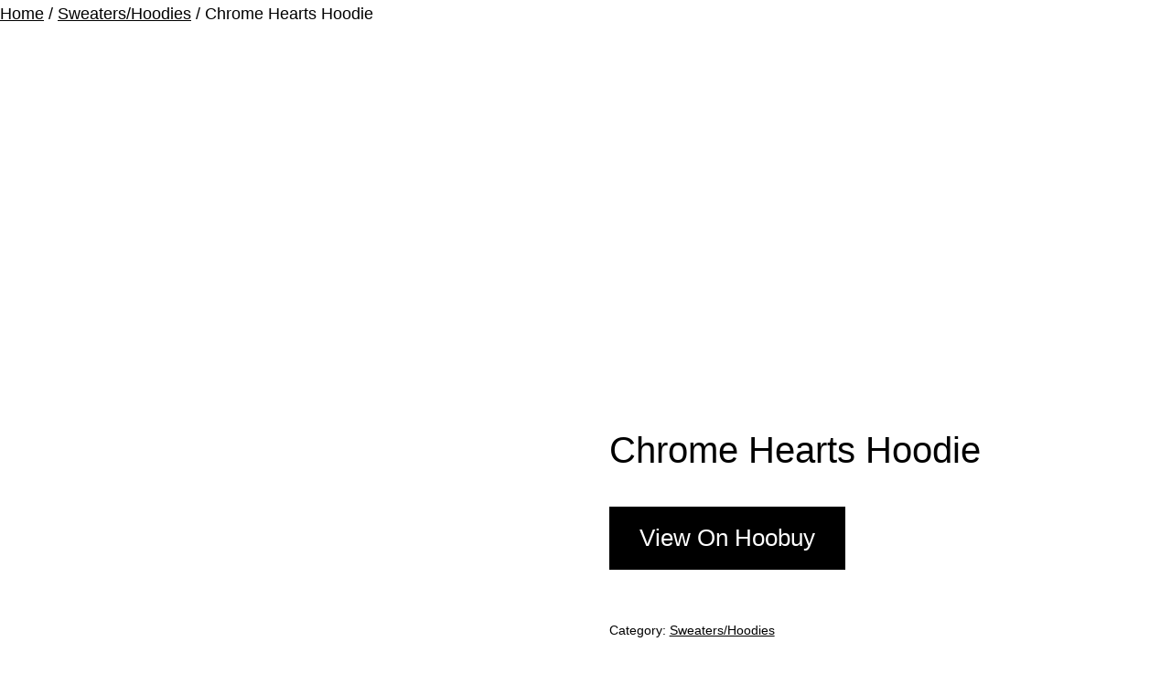

--- FILE ---
content_type: text/html; charset=UTF-8
request_url: https://pandabuyproducts.com/product/chrome-hearts-hoodie-16/
body_size: 15630
content:
<!DOCTYPE html>
<html lang="en-US">
<head>
	<meta charset="UTF-8">
	<meta name="viewport" content="width=device-width, initial-scale=1.0, viewport-fit=cover" />		<meta name='robots' content='index, follow, max-image-preview:large, max-snippet:-1, max-video-preview:-1' />

	<!-- This site is optimized with the Yoast SEO plugin v21.7 - https://yoast.com/wordpress/plugins/seo/ -->
	<title>Chrome Hearts Hoodie - PandaBuyProducts</title>
	<link rel="canonical" href="https://pandabuyproducts.com/product/chrome-hearts-hoodie-16/" />
	<meta property="og:locale" content="en_US" />
	<meta property="og:type" content="article" />
	<meta property="og:title" content="Chrome Hearts Hoodie - PandaBuyProducts" />
	<meta property="og:url" content="https://pandabuyproducts.com/product/chrome-hearts-hoodie-16/" />
	<meta property="og:site_name" content="PandaBuyProducts" />
	<meta property="article:modified_time" content="2024-05-01T21:44:07+00:00" />
	<meta property="og:image" content="https://pandabuyproducts.com/wp-content/uploads/2023/05/cropped-cropped-cropped-Panda-1.png" />
	<meta property="og:image:width" content="354" />
	<meta property="og:image:height" content="178" />
	<meta property="og:image:type" content="image/png" />
	<meta name="twitter:card" content="summary_large_image" />
	<script type="application/ld+json" class="yoast-schema-graph">{"@context":"https://schema.org","@graph":[{"@type":"WebPage","@id":"https://pandabuyproducts.com/product/chrome-hearts-hoodie-16/","url":"https://pandabuyproducts.com/product/chrome-hearts-hoodie-16/","name":"Chrome Hearts Hoodie - PandaBuyProducts","isPartOf":{"@id":"https://pandabuyproducts.com/#website"},"primaryImageOfPage":{"@id":"https://pandabuyproducts.com/product/chrome-hearts-hoodie-16/#primaryimage"},"image":{"@id":"https://pandabuyproducts.com/product/chrome-hearts-hoodie-16/#primaryimage"},"thumbnailUrl":"","datePublished":"2024-04-23T22:28:55+00:00","dateModified":"2024-05-01T21:44:07+00:00","breadcrumb":{"@id":"https://pandabuyproducts.com/product/chrome-hearts-hoodie-16/#breadcrumb"},"inLanguage":"en-US","potentialAction":[{"@type":"ReadAction","target":["https://pandabuyproducts.com/product/chrome-hearts-hoodie-16/"]}]},{"@type":"ImageObject","inLanguage":"en-US","@id":"https://pandabuyproducts.com/product/chrome-hearts-hoodie-16/#primaryimage","url":"","contentUrl":""},{"@type":"BreadcrumbList","@id":"https://pandabuyproducts.com/product/chrome-hearts-hoodie-16/#breadcrumb","itemListElement":[{"@type":"ListItem","position":1,"name":"Home","item":"https://pandabuyproducts.com/"},{"@type":"ListItem","position":2,"name":"Products","item":"https://pandabuyproducts.com/products/"},{"@type":"ListItem","position":3,"name":"Chrome Hearts Hoodie"}]},{"@type":"WebSite","@id":"https://pandabuyproducts.com/#website","url":"https://pandabuyproducts.com/","name":"PandaBuyProducts","description":"Find all the PandaBuy products in one place","publisher":{"@id":"https://pandabuyproducts.com/#organization"},"potentialAction":[{"@type":"SearchAction","target":{"@type":"EntryPoint","urlTemplate":"https://pandabuyproducts.com/?s={search_term_string}"},"query-input":"required name=search_term_string"}],"inLanguage":"en-US"},{"@type":"Organization","@id":"https://pandabuyproducts.com/#organization","name":"PandaBuyProducts","url":"https://pandabuyproducts.com/","logo":{"@type":"ImageObject","inLanguage":"en-US","@id":"https://pandabuyproducts.com/#/schema/logo/image/","url":"https://pandabuyproducts.com/wp-content/uploads/2023/10/cropped-Panda-2.png","contentUrl":"https://pandabuyproducts.com/wp-content/uploads/2023/10/cropped-Panda-2.png","width":500,"height":183,"caption":"PandaBuyProducts"},"image":{"@id":"https://pandabuyproducts.com/#/schema/logo/image/"},"sameAs":["http://tiktok.com/@pandabuyproducts","https://www.instagram.com/pandabuyproducts/"]}]}</script>
	<!-- / Yoast SEO plugin. -->


<link rel='dns-prefetch' href='//www.googletagmanager.com' />
<link rel='dns-prefetch' href='//pagead2.googlesyndication.com' />
<link rel="alternate" type="application/rss+xml" title="PandaBuyProducts &raquo; Feed" href="https://pandabuyproducts.com/feed/" />
<link rel="alternate" type="application/rss+xml" title="PandaBuyProducts &raquo; Comments Feed" href="https://pandabuyproducts.com/comments/feed/" />
<link rel='stylesheet' id='wp-block-library-css' href='https://pandabuyproducts.com/wp-includes/css/dist/block-library/style.min.css?ver=6.4.2' media='all' />
<style id='wp-block-library-theme-inline-css'>
.wp-block-audio figcaption{color:#555;font-size:13px;text-align:center}.is-dark-theme .wp-block-audio figcaption{color:hsla(0,0%,100%,.65)}.wp-block-audio{margin:0 0 1em}.wp-block-code{border:1px solid #ccc;border-radius:4px;font-family:Menlo,Consolas,monaco,monospace;padding:.8em 1em}.wp-block-embed figcaption{color:#555;font-size:13px;text-align:center}.is-dark-theme .wp-block-embed figcaption{color:hsla(0,0%,100%,.65)}.wp-block-embed{margin:0 0 1em}.blocks-gallery-caption{color:#555;font-size:13px;text-align:center}.is-dark-theme .blocks-gallery-caption{color:hsla(0,0%,100%,.65)}.wp-block-image figcaption{color:#555;font-size:13px;text-align:center}.is-dark-theme .wp-block-image figcaption{color:hsla(0,0%,100%,.65)}.wp-block-image{margin:0 0 1em}.wp-block-pullquote{border-bottom:4px solid;border-top:4px solid;color:currentColor;margin-bottom:1.75em}.wp-block-pullquote cite,.wp-block-pullquote footer,.wp-block-pullquote__citation{color:currentColor;font-size:.8125em;font-style:normal;text-transform:uppercase}.wp-block-quote{border-left:.25em solid;margin:0 0 1.75em;padding-left:1em}.wp-block-quote cite,.wp-block-quote footer{color:currentColor;font-size:.8125em;font-style:normal;position:relative}.wp-block-quote.has-text-align-right{border-left:none;border-right:.25em solid;padding-left:0;padding-right:1em}.wp-block-quote.has-text-align-center{border:none;padding-left:0}.wp-block-quote.is-large,.wp-block-quote.is-style-large,.wp-block-quote.is-style-plain{border:none}.wp-block-search .wp-block-search__label{font-weight:700}.wp-block-search__button{border:1px solid #ccc;padding:.375em .625em}:where(.wp-block-group.has-background){padding:1.25em 2.375em}.wp-block-separator.has-css-opacity{opacity:.4}.wp-block-separator{border:none;border-bottom:2px solid;margin-left:auto;margin-right:auto}.wp-block-separator.has-alpha-channel-opacity{opacity:1}.wp-block-separator:not(.is-style-wide):not(.is-style-dots){width:100px}.wp-block-separator.has-background:not(.is-style-dots){border-bottom:none;height:1px}.wp-block-separator.has-background:not(.is-style-wide):not(.is-style-dots){height:2px}.wp-block-table{margin:0 0 1em}.wp-block-table td,.wp-block-table th{word-break:normal}.wp-block-table figcaption{color:#555;font-size:13px;text-align:center}.is-dark-theme .wp-block-table figcaption{color:hsla(0,0%,100%,.65)}.wp-block-video figcaption{color:#555;font-size:13px;text-align:center}.is-dark-theme .wp-block-video figcaption{color:hsla(0,0%,100%,.65)}.wp-block-video{margin:0 0 1em}.wp-block-template-part.has-background{margin-bottom:0;margin-top:0;padding:1.25em 2.375em}
</style>
<link rel='stylesheet' id='woolentor-block-common-css' href='https://pandabuyproducts.com/wp-content/plugins/woolentor-addons/woolentor-blocks/src/assets/css/common-style.css?ver=2.7.7' media='all' />
<link rel='stylesheet' id='woolentor-block-default-css' href='https://pandabuyproducts.com/wp-content/plugins/woolentor-addons/woolentor-blocks/src/assets/css/style-index.css?ver=2.7.7' media='all' />
<style id='classic-theme-styles-inline-css'>
/*! This file is auto-generated */
.wp-block-button__link{color:#fff;background-color:#32373c;border-radius:9999px;box-shadow:none;text-decoration:none;padding:calc(.667em + 2px) calc(1.333em + 2px);font-size:1.125em}.wp-block-file__button{background:#32373c;color:#fff;text-decoration:none}
</style>
<style id='global-styles-inline-css'>
body{--wp--preset--color--black: #000000;--wp--preset--color--cyan-bluish-gray: #abb8c3;--wp--preset--color--white: #FFFFFF;--wp--preset--color--pale-pink: #f78da7;--wp--preset--color--vivid-red: #cf2e2e;--wp--preset--color--luminous-vivid-orange: #ff6900;--wp--preset--color--luminous-vivid-amber: #fcb900;--wp--preset--color--light-green-cyan: #7bdcb5;--wp--preset--color--vivid-green-cyan: #00d084;--wp--preset--color--pale-cyan-blue: #8ed1fc;--wp--preset--color--vivid-cyan-blue: #0693e3;--wp--preset--color--vivid-purple: #9b51e0;--wp--preset--color--dark-gray: #28303D;--wp--preset--color--gray: #39414D;--wp--preset--color--green: #D1E4DD;--wp--preset--color--blue: #D1DFE4;--wp--preset--color--purple: #D1D1E4;--wp--preset--color--red: #E4D1D1;--wp--preset--color--orange: #E4DAD1;--wp--preset--color--yellow: #EEEADD;--wp--preset--gradient--vivid-cyan-blue-to-vivid-purple: linear-gradient(135deg,rgba(6,147,227,1) 0%,rgb(155,81,224) 100%);--wp--preset--gradient--light-green-cyan-to-vivid-green-cyan: linear-gradient(135deg,rgb(122,220,180) 0%,rgb(0,208,130) 100%);--wp--preset--gradient--luminous-vivid-amber-to-luminous-vivid-orange: linear-gradient(135deg,rgba(252,185,0,1) 0%,rgba(255,105,0,1) 100%);--wp--preset--gradient--luminous-vivid-orange-to-vivid-red: linear-gradient(135deg,rgba(255,105,0,1) 0%,rgb(207,46,46) 100%);--wp--preset--gradient--very-light-gray-to-cyan-bluish-gray: linear-gradient(135deg,rgb(238,238,238) 0%,rgb(169,184,195) 100%);--wp--preset--gradient--cool-to-warm-spectrum: linear-gradient(135deg,rgb(74,234,220) 0%,rgb(151,120,209) 20%,rgb(207,42,186) 40%,rgb(238,44,130) 60%,rgb(251,105,98) 80%,rgb(254,248,76) 100%);--wp--preset--gradient--blush-light-purple: linear-gradient(135deg,rgb(255,206,236) 0%,rgb(152,150,240) 100%);--wp--preset--gradient--blush-bordeaux: linear-gradient(135deg,rgb(254,205,165) 0%,rgb(254,45,45) 50%,rgb(107,0,62) 100%);--wp--preset--gradient--luminous-dusk: linear-gradient(135deg,rgb(255,203,112) 0%,rgb(199,81,192) 50%,rgb(65,88,208) 100%);--wp--preset--gradient--pale-ocean: linear-gradient(135deg,rgb(255,245,203) 0%,rgb(182,227,212) 50%,rgb(51,167,181) 100%);--wp--preset--gradient--electric-grass: linear-gradient(135deg,rgb(202,248,128) 0%,rgb(113,206,126) 100%);--wp--preset--gradient--midnight: linear-gradient(135deg,rgb(2,3,129) 0%,rgb(40,116,252) 100%);--wp--preset--gradient--purple-to-yellow: linear-gradient(160deg, #D1D1E4 0%, #EEEADD 100%);--wp--preset--gradient--yellow-to-purple: linear-gradient(160deg, #EEEADD 0%, #D1D1E4 100%);--wp--preset--gradient--green-to-yellow: linear-gradient(160deg, #D1E4DD 0%, #EEEADD 100%);--wp--preset--gradient--yellow-to-green: linear-gradient(160deg, #EEEADD 0%, #D1E4DD 100%);--wp--preset--gradient--red-to-yellow: linear-gradient(160deg, #E4D1D1 0%, #EEEADD 100%);--wp--preset--gradient--yellow-to-red: linear-gradient(160deg, #EEEADD 0%, #E4D1D1 100%);--wp--preset--gradient--purple-to-red: linear-gradient(160deg, #D1D1E4 0%, #E4D1D1 100%);--wp--preset--gradient--red-to-purple: linear-gradient(160deg, #E4D1D1 0%, #D1D1E4 100%);--wp--preset--font-size--small: 18px;--wp--preset--font-size--medium: 20px;--wp--preset--font-size--large: 24px;--wp--preset--font-size--x-large: 42px;--wp--preset--font-size--extra-small: 16px;--wp--preset--font-size--normal: 20px;--wp--preset--font-size--extra-large: 40px;--wp--preset--font-size--huge: 96px;--wp--preset--font-size--gigantic: 144px;--wp--preset--spacing--20: 0.44rem;--wp--preset--spacing--30: 0.67rem;--wp--preset--spacing--40: 1rem;--wp--preset--spacing--50: 1.5rem;--wp--preset--spacing--60: 2.25rem;--wp--preset--spacing--70: 3.38rem;--wp--preset--spacing--80: 5.06rem;--wp--preset--shadow--natural: 6px 6px 9px rgba(0, 0, 0, 0.2);--wp--preset--shadow--deep: 12px 12px 50px rgba(0, 0, 0, 0.4);--wp--preset--shadow--sharp: 6px 6px 0px rgba(0, 0, 0, 0.2);--wp--preset--shadow--outlined: 6px 6px 0px -3px rgba(255, 255, 255, 1), 6px 6px rgba(0, 0, 0, 1);--wp--preset--shadow--crisp: 6px 6px 0px rgba(0, 0, 0, 1);}:where(.is-layout-flex){gap: 0.5em;}:where(.is-layout-grid){gap: 0.5em;}body .is-layout-flow > .alignleft{float: left;margin-inline-start: 0;margin-inline-end: 2em;}body .is-layout-flow > .alignright{float: right;margin-inline-start: 2em;margin-inline-end: 0;}body .is-layout-flow > .aligncenter{margin-left: auto !important;margin-right: auto !important;}body .is-layout-constrained > .alignleft{float: left;margin-inline-start: 0;margin-inline-end: 2em;}body .is-layout-constrained > .alignright{float: right;margin-inline-start: 2em;margin-inline-end: 0;}body .is-layout-constrained > .aligncenter{margin-left: auto !important;margin-right: auto !important;}body .is-layout-constrained > :where(:not(.alignleft):not(.alignright):not(.alignfull)){max-width: var(--wp--style--global--content-size);margin-left: auto !important;margin-right: auto !important;}body .is-layout-constrained > .alignwide{max-width: var(--wp--style--global--wide-size);}body .is-layout-flex{display: flex;}body .is-layout-flex{flex-wrap: wrap;align-items: center;}body .is-layout-flex > *{margin: 0;}body .is-layout-grid{display: grid;}body .is-layout-grid > *{margin: 0;}:where(.wp-block-columns.is-layout-flex){gap: 2em;}:where(.wp-block-columns.is-layout-grid){gap: 2em;}:where(.wp-block-post-template.is-layout-flex){gap: 1.25em;}:where(.wp-block-post-template.is-layout-grid){gap: 1.25em;}.has-black-color{color: var(--wp--preset--color--black) !important;}.has-cyan-bluish-gray-color{color: var(--wp--preset--color--cyan-bluish-gray) !important;}.has-white-color{color: var(--wp--preset--color--white) !important;}.has-pale-pink-color{color: var(--wp--preset--color--pale-pink) !important;}.has-vivid-red-color{color: var(--wp--preset--color--vivid-red) !important;}.has-luminous-vivid-orange-color{color: var(--wp--preset--color--luminous-vivid-orange) !important;}.has-luminous-vivid-amber-color{color: var(--wp--preset--color--luminous-vivid-amber) !important;}.has-light-green-cyan-color{color: var(--wp--preset--color--light-green-cyan) !important;}.has-vivid-green-cyan-color{color: var(--wp--preset--color--vivid-green-cyan) !important;}.has-pale-cyan-blue-color{color: var(--wp--preset--color--pale-cyan-blue) !important;}.has-vivid-cyan-blue-color{color: var(--wp--preset--color--vivid-cyan-blue) !important;}.has-vivid-purple-color{color: var(--wp--preset--color--vivid-purple) !important;}.has-black-background-color{background-color: var(--wp--preset--color--black) !important;}.has-cyan-bluish-gray-background-color{background-color: var(--wp--preset--color--cyan-bluish-gray) !important;}.has-white-background-color{background-color: var(--wp--preset--color--white) !important;}.has-pale-pink-background-color{background-color: var(--wp--preset--color--pale-pink) !important;}.has-vivid-red-background-color{background-color: var(--wp--preset--color--vivid-red) !important;}.has-luminous-vivid-orange-background-color{background-color: var(--wp--preset--color--luminous-vivid-orange) !important;}.has-luminous-vivid-amber-background-color{background-color: var(--wp--preset--color--luminous-vivid-amber) !important;}.has-light-green-cyan-background-color{background-color: var(--wp--preset--color--light-green-cyan) !important;}.has-vivid-green-cyan-background-color{background-color: var(--wp--preset--color--vivid-green-cyan) !important;}.has-pale-cyan-blue-background-color{background-color: var(--wp--preset--color--pale-cyan-blue) !important;}.has-vivid-cyan-blue-background-color{background-color: var(--wp--preset--color--vivid-cyan-blue) !important;}.has-vivid-purple-background-color{background-color: var(--wp--preset--color--vivid-purple) !important;}.has-black-border-color{border-color: var(--wp--preset--color--black) !important;}.has-cyan-bluish-gray-border-color{border-color: var(--wp--preset--color--cyan-bluish-gray) !important;}.has-white-border-color{border-color: var(--wp--preset--color--white) !important;}.has-pale-pink-border-color{border-color: var(--wp--preset--color--pale-pink) !important;}.has-vivid-red-border-color{border-color: var(--wp--preset--color--vivid-red) !important;}.has-luminous-vivid-orange-border-color{border-color: var(--wp--preset--color--luminous-vivid-orange) !important;}.has-luminous-vivid-amber-border-color{border-color: var(--wp--preset--color--luminous-vivid-amber) !important;}.has-light-green-cyan-border-color{border-color: var(--wp--preset--color--light-green-cyan) !important;}.has-vivid-green-cyan-border-color{border-color: var(--wp--preset--color--vivid-green-cyan) !important;}.has-pale-cyan-blue-border-color{border-color: var(--wp--preset--color--pale-cyan-blue) !important;}.has-vivid-cyan-blue-border-color{border-color: var(--wp--preset--color--vivid-cyan-blue) !important;}.has-vivid-purple-border-color{border-color: var(--wp--preset--color--vivid-purple) !important;}.has-vivid-cyan-blue-to-vivid-purple-gradient-background{background: var(--wp--preset--gradient--vivid-cyan-blue-to-vivid-purple) !important;}.has-light-green-cyan-to-vivid-green-cyan-gradient-background{background: var(--wp--preset--gradient--light-green-cyan-to-vivid-green-cyan) !important;}.has-luminous-vivid-amber-to-luminous-vivid-orange-gradient-background{background: var(--wp--preset--gradient--luminous-vivid-amber-to-luminous-vivid-orange) !important;}.has-luminous-vivid-orange-to-vivid-red-gradient-background{background: var(--wp--preset--gradient--luminous-vivid-orange-to-vivid-red) !important;}.has-very-light-gray-to-cyan-bluish-gray-gradient-background{background: var(--wp--preset--gradient--very-light-gray-to-cyan-bluish-gray) !important;}.has-cool-to-warm-spectrum-gradient-background{background: var(--wp--preset--gradient--cool-to-warm-spectrum) !important;}.has-blush-light-purple-gradient-background{background: var(--wp--preset--gradient--blush-light-purple) !important;}.has-blush-bordeaux-gradient-background{background: var(--wp--preset--gradient--blush-bordeaux) !important;}.has-luminous-dusk-gradient-background{background: var(--wp--preset--gradient--luminous-dusk) !important;}.has-pale-ocean-gradient-background{background: var(--wp--preset--gradient--pale-ocean) !important;}.has-electric-grass-gradient-background{background: var(--wp--preset--gradient--electric-grass) !important;}.has-midnight-gradient-background{background: var(--wp--preset--gradient--midnight) !important;}.has-small-font-size{font-size: var(--wp--preset--font-size--small) !important;}.has-medium-font-size{font-size: var(--wp--preset--font-size--medium) !important;}.has-large-font-size{font-size: var(--wp--preset--font-size--large) !important;}.has-x-large-font-size{font-size: var(--wp--preset--font-size--x-large) !important;}
.wp-block-navigation a:where(:not(.wp-element-button)){color: inherit;}
:where(.wp-block-post-template.is-layout-flex){gap: 1.25em;}:where(.wp-block-post-template.is-layout-grid){gap: 1.25em;}
:where(.wp-block-columns.is-layout-flex){gap: 2em;}:where(.wp-block-columns.is-layout-grid){gap: 2em;}
.wp-block-pullquote{font-size: 1.5em;line-height: 1.6;}
</style>
<link rel='stylesheet' id='pmpro_frontend-css' href='https://pandabuyproducts.com/wp-content/plugins/paid-memberships-pro/css/frontend.css?ver=2.12.6' media='screen' />
<link rel='stylesheet' id='pmpro_print-css' href='https://pandabuyproducts.com/wp-content/plugins/paid-memberships-pro/css/print.css?ver=2.12.6' media='print' />
<link rel='stylesheet' id='pmpro-add-paypal-express-styles-css' href='https://pandabuyproducts.com/wp-content/plugins/pmpro-add-paypal-express/css/pmpro-add-paypal-express.css?ver=6.4.2' media='all' />
<link rel='stylesheet' id='pmprorh_frontend-css' href='https://pandabuyproducts.com/wp-content/plugins/pmpro-mailchimp/css/pmpromc.css?ver=6.4.2' media='all' />
<link rel='stylesheet' id='photoswipe-css' href='https://pandabuyproducts.com/wp-content/plugins/woocommerce/assets/css/photoswipe/photoswipe.min.css?ver=8.4.2' media='all' />
<link rel='stylesheet' id='photoswipe-default-skin-css' href='https://pandabuyproducts.com/wp-content/plugins/woocommerce/assets/css/photoswipe/default-skin/default-skin.min.css?ver=8.4.2' media='all' />
<link rel='stylesheet' id='woocommerce-layout-css' href='https://pandabuyproducts.com/wp-content/plugins/woocommerce/assets/css/woocommerce-layout.css?ver=8.4.2' media='all' />
<link rel='stylesheet' id='woocommerce-smallscreen-css' href='https://pandabuyproducts.com/wp-content/plugins/woocommerce/assets/css/woocommerce-smallscreen.css?ver=8.4.2' media='only screen and (max-width: 768px)' />
<link rel='stylesheet' id='woocommerce-general-css' href='//pandabuyproducts.com/wp-content/plugins/woocommerce/assets/css/twenty-twenty-one.css?ver=8.4.2' media='all' />
<style id='woocommerce-inline-inline-css'>
.woocommerce form .form-row .required { visibility: visible; }
</style>
<link rel='stylesheet' id='font-awesome-css' href='https://pandabuyproducts.com/wp-content/plugins/elementor/assets/lib/font-awesome/css/font-awesome.min.css?ver=4.7.0' media='all' />
<link rel='stylesheet' id='simple-line-icons-wl-css' href='https://pandabuyproducts.com/wp-content/plugins/woolentor-addons/assets/css/simple-line-icons.css?ver=2.7.7' media='all' />
<link rel='stylesheet' id='htflexboxgrid-css' href='https://pandabuyproducts.com/wp-content/plugins/woolentor-addons/assets/css/htflexboxgrid.css?ver=2.7.7' media='all' />
<link rel='stylesheet' id='slick-css' href='https://pandabuyproducts.com/wp-content/plugins/woolentor-addons/assets/css/slick.css?ver=2.7.7' media='all' />
<link rel='stylesheet' id='woolentor-widgets-css' href='https://pandabuyproducts.com/wp-content/plugins/woolentor-addons/assets/css/woolentor-widgets.css?ver=2.7.7' media='all' />
<link rel='stylesheet' id='twenty-twenty-one-style-css' href='https://pandabuyproducts.com/wp-content/themes/twentytwentyone/style.css?ver=1.8' media='all' />
<style id='twenty-twenty-one-style-inline-css'>
:root{--global--color-background: #ffffff;--global--color-primary: #000;--global--color-secondary: #000;--button--color-background: #000;--button--color-text-hover: #000;}
</style>
<link rel='stylesheet' id='twenty-twenty-one-print-style-css' href='https://pandabuyproducts.com/wp-content/themes/twentytwentyone/assets/css/print.css?ver=1.8' media='print' />
<link rel='stylesheet' id='elementor-icons-css' href='https://pandabuyproducts.com/wp-content/plugins/elementor/assets/lib/eicons/css/elementor-icons.min.css?ver=5.25.0' media='all' />
<link rel='stylesheet' id='elementor-frontend-css' href='https://pandabuyproducts.com/wp-content/plugins/elementor/assets/css/frontend-lite.min.css?ver=3.18.3' media='all' />
<link rel='stylesheet' id='swiper-css' href='https://pandabuyproducts.com/wp-content/plugins/elementor/assets/lib/swiper/v8/css/swiper.min.css?ver=8.4.5' media='all' />
<link rel='stylesheet' id='elementor-post-16-css' href='https://pandabuyproducts.com/wp-content/uploads/elementor/css/post-16.css?ver=1704329937' media='all' />
<link rel='stylesheet' id='elementor-pro-css' href='https://pandabuyproducts.com/wp-content/plugins/elementor-pro/assets/css/frontend-lite.min.css?ver=3.16.2' media='all' />
<link rel='stylesheet' id='elementor-global-css' href='https://pandabuyproducts.com/wp-content/uploads/elementor/css/global.css?ver=1704329938' media='all' />
<link rel='stylesheet' id='stripe_styles-css' href='https://pandabuyproducts.com/wp-content/plugins/woocommerce-gateway-stripe/assets/css/stripe-styles.css?ver=7.8.1' media='all' />
<link rel='stylesheet' id='google-fonts-1-css' href='https://fonts.googleapis.com/css?family=Oswald%3A100%2C100italic%2C200%2C200italic%2C300%2C300italic%2C400%2C400italic%2C500%2C500italic%2C600%2C600italic%2C700%2C700italic%2C800%2C800italic%2C900%2C900italic%7CPoppins%3A100%2C100italic%2C200%2C200italic%2C300%2C300italic%2C400%2C400italic%2C500%2C500italic%2C600%2C600italic%2C700%2C700italic%2C800%2C800italic%2C900%2C900italic&#038;display=swap&#038;ver=6.4.2' media='all' />
<link rel="preconnect" href="https://fonts.gstatic.com/" crossorigin><script src="https://pandabuyproducts.com/wp-includes/js/jquery/jquery.min.js?ver=3.7.1" id="jquery-core-js"></script>
<script src="https://pandabuyproducts.com/wp-includes/js/jquery/jquery-migrate.min.js?ver=3.4.1" id="jquery-migrate-js"></script>
<script src="https://pandabuyproducts.com/wp-content/plugins/woocommerce/assets/js/zoom/jquery.zoom.min.js?ver=1.7.21-wc.8.4.2" id="zoom-js" defer data-wp-strategy="defer"></script>
<script src="https://pandabuyproducts.com/wp-content/plugins/woocommerce/assets/js/flexslider/jquery.flexslider.min.js?ver=2.7.2-wc.8.4.2" id="flexslider-js" defer data-wp-strategy="defer"></script>
<script src="https://pandabuyproducts.com/wp-content/plugins/woocommerce/assets/js/photoswipe/photoswipe.min.js?ver=4.1.1-wc.8.4.2" id="photoswipe-js" defer data-wp-strategy="defer"></script>
<script src="https://pandabuyproducts.com/wp-content/plugins/woocommerce/assets/js/photoswipe/photoswipe-ui-default.min.js?ver=4.1.1-wc.8.4.2" id="photoswipe-ui-default-js" defer data-wp-strategy="defer"></script>
<script id="wc-single-product-js-extra">
var wc_single_product_params = {"i18n_required_rating_text":"Please select a rating","review_rating_required":"yes","flexslider":{"rtl":false,"animation":"slide","smoothHeight":true,"directionNav":false,"controlNav":"thumbnails","slideshow":false,"animationSpeed":500,"animationLoop":false,"allowOneSlide":false},"zoom_enabled":"1","zoom_options":[],"photoswipe_enabled":"1","photoswipe_options":{"shareEl":false,"closeOnScroll":false,"history":false,"hideAnimationDuration":0,"showAnimationDuration":0},"flexslider_enabled":"1"};
</script>
<script src="https://pandabuyproducts.com/wp-content/plugins/woocommerce/assets/js/frontend/single-product.min.js?ver=8.4.2" id="wc-single-product-js" defer data-wp-strategy="defer"></script>
<script src="https://pandabuyproducts.com/wp-content/plugins/woocommerce/assets/js/jquery-blockui/jquery.blockUI.min.js?ver=2.7.0-wc.8.4.2" id="jquery-blockui-js" defer data-wp-strategy="defer"></script>
<script src="https://pandabuyproducts.com/wp-content/plugins/woocommerce/assets/js/js-cookie/js.cookie.min.js?ver=2.1.4-wc.8.4.2" id="js-cookie-js" defer data-wp-strategy="defer"></script>
<script id="woocommerce-js-extra">
var woocommerce_params = {"ajax_url":"\/wp-admin\/admin-ajax.php","wc_ajax_url":"\/?wc-ajax=%%endpoint%%"};
</script>
<script src="https://pandabuyproducts.com/wp-content/plugins/woocommerce/assets/js/frontend/woocommerce.min.js?ver=8.4.2" id="woocommerce-js" defer data-wp-strategy="defer"></script>
<script id="WCPAY_ASSETS-js-extra">
var wcpayAssets = {"url":"https:\/\/pandabuyproducts.com\/wp-content\/plugins\/woocommerce-payments\/dist\/"};
</script>
<script id="woocommerce-tokenization-form-js-extra">
var wc_tokenization_form_params = {"is_registration_required":"","is_logged_in":""};
</script>
<script src="https://pandabuyproducts.com/wp-content/plugins/woocommerce/assets/js/frontend/tokenization-form.min.js?ver=8.4.2" id="woocommerce-tokenization-form-js"></script>

<!-- Google tag (gtag.js) snippet added by Site Kit -->
<!-- Google Analytics snippet added by Site Kit -->
<script src="https://www.googletagmanager.com/gtag/js?id=GT-MBG4LQ4" id="google_gtagjs-js" async></script>
<script id="google_gtagjs-js-after">
window.dataLayer = window.dataLayer || [];function gtag(){dataLayer.push(arguments);}
gtag("set","linker",{"domains":["pandabuyproducts.com"]});
gtag("js", new Date());
gtag("set", "developer_id.dZTNiMT", true);
gtag("config", "GT-MBG4LQ4");
</script>
<link rel="https://api.w.org/" href="https://pandabuyproducts.com/wp-json/" /><link rel="alternate" type="application/json" href="https://pandabuyproducts.com/wp-json/wp/v2/product/6086" /><link rel="EditURI" type="application/rsd+xml" title="RSD" href="https://pandabuyproducts.com/xmlrpc.php?rsd" />
<meta name="generator" content="WordPress 6.4.2" />
<meta name="generator" content="WooCommerce 8.4.2" />
<link rel='shortlink' href='https://pandabuyproducts.com/?p=6086' />
<link rel="alternate" type="application/json+oembed" href="https://pandabuyproducts.com/wp-json/oembed/1.0/embed?url=https%3A%2F%2Fpandabuyproducts.com%2Fproduct%2Fchrome-hearts-hoodie-16%2F" />
<link rel="alternate" type="text/xml+oembed" href="https://pandabuyproducts.com/wp-json/oembed/1.0/embed?url=https%3A%2F%2Fpandabuyproducts.com%2Fproduct%2Fchrome-hearts-hoodie-16%2F&#038;format=xml" />
<meta name="generator" content="Site Kit by Google 1.171.0" />    <!-- Paid Memberships Pro - Google Analytics -->
    <script async src="https://www.googletagmanager.com/gtag/js?id=G-D4SGFGYEDW"></script>
    <script >
			window.dataLayer = window.dataLayer || [];
			function gtag(){dataLayer.push(arguments);}
			gtag('js', new Date());
	        gtag('config', 
            'G-D4SGFGYEDW',
            {
                'currency': 'USD',
                                                'post_type': 'product',
                                'author': 'hoobuyspreadsheets.com',
                                                    'user_properties': {
                                        'membership_level': 'no_level',
                                        }
                            }
            );
		</script>
    <meta name="pinterest-rich-pin" content="false" />	<noscript><style>.woocommerce-product-gallery{ opacity: 1 !important; }</style></noscript>
	
<!-- Google AdSense meta tags added by Site Kit -->
<meta name="google-adsense-platform-account" content="ca-host-pub-2644536267352236">
<meta name="google-adsense-platform-domain" content="sitekit.withgoogle.com">
<!-- End Google AdSense meta tags added by Site Kit -->
<meta name="generator" content="Elementor 3.18.3; features: e_dom_optimization, e_optimized_assets_loading, e_optimized_css_loading, additional_custom_breakpoints, block_editor_assets_optimize, e_image_loading_optimization; settings: css_print_method-external, google_font-enabled, font_display-swap">
<style id="custom-background-css">
body.custom-background { background-color: #ffffff; }
</style>
	
<!-- Google Tag Manager snippet added by Site Kit -->
<script>
			( function( w, d, s, l, i ) {
				w[l] = w[l] || [];
				w[l].push( {'gtm.start': new Date().getTime(), event: 'gtm.js'} );
				var f = d.getElementsByTagName( s )[0],
					j = d.createElement( s ), dl = l != 'dataLayer' ? '&l=' + l : '';
				j.async = true;
				j.src = 'https://www.googletagmanager.com/gtm.js?id=' + i + dl;
				f.parentNode.insertBefore( j, f );
			} )( window, document, 'script', 'dataLayer', 'GTM-TRZLVP3V' );
			
</script>

<!-- End Google Tag Manager snippet added by Site Kit -->

<!-- Google AdSense snippet added by Site Kit -->
<script async src="https://pagead2.googlesyndication.com/pagead/js/adsbygoogle.js?client=ca-pub-3761109392216065&amp;host=ca-host-pub-2644536267352236" crossorigin="anonymous"></script>

<!-- End Google AdSense snippet added by Site Kit -->
<link rel="icon" href="https://pandabuyproducts.com/wp-content/uploads/2023/09/cropped-unnamed-32x32.png" sizes="32x32" />
<link rel="icon" href="https://pandabuyproducts.com/wp-content/uploads/2023/09/cropped-unnamed-192x192.png" sizes="192x192" />
<link rel="apple-touch-icon" href="https://pandabuyproducts.com/wp-content/uploads/2023/09/cropped-unnamed-180x180.png" />
<meta name="msapplication-TileImage" content="https://pandabuyproducts.com/wp-content/uploads/2023/09/cropped-unnamed-270x270.png" />
<style id="wpforms-css-vars-root">
				:root {
					--wpforms-field-border-radius: 3px;
--wpforms-field-background-color: #ffffff;
--wpforms-field-border-color: rgba( 0, 0, 0, 0.25 );
--wpforms-field-text-color: rgba( 0, 0, 0, 0.7 );
--wpforms-label-color: rgba( 0, 0, 0, 0.85 );
--wpforms-label-sublabel-color: rgba( 0, 0, 0, 0.55 );
--wpforms-label-error-color: #d63637;
--wpforms-button-border-radius: 3px;
--wpforms-button-background-color: #066aab;
--wpforms-button-text-color: #ffffff;
--wpforms-field-size-input-height: 43px;
--wpforms-field-size-input-spacing: 15px;
--wpforms-field-size-font-size: 16px;
--wpforms-field-size-line-height: 19px;
--wpforms-field-size-padding-h: 14px;
--wpforms-field-size-checkbox-size: 16px;
--wpforms-field-size-sublabel-spacing: 5px;
--wpforms-field-size-icon-size: 1;
--wpforms-label-size-font-size: 16px;
--wpforms-label-size-line-height: 19px;
--wpforms-label-size-sublabel-font-size: 14px;
--wpforms-label-size-sublabel-line-height: 17px;
--wpforms-button-size-font-size: 17px;
--wpforms-button-size-height: 41px;
--wpforms-button-size-padding-h: 15px;
--wpforms-button-size-margin-top: 10px;

				}
			</style></head>
<body class="product-template-default single single-product postid-6086 custom-background wp-custom-logo wp-embed-responsive theme-twentytwentyone pmpro-body-has-access woocommerce woocommerce-page woocommerce-no-js woolentor_current_theme_twentytwentyone is-light-theme has-background-white no-js singular has-main-navigation no-widgets woolentor-empty-cart elementor-default elementor-kit-16">
		<!-- Google Tag Manager (noscript) snippet added by Site Kit -->
		<noscript>
			<iframe src="https://www.googletagmanager.com/ns.html?id=GTM-TRZLVP3V" height="0" width="0" style="display:none;visibility:hidden"></iframe>
		</noscript>
		<!-- End Google Tag Manager (noscript) snippet added by Site Kit -->
				<div data-elementor-type="header" data-elementor-id="1024" class="elementor elementor-1024 elementor-location-header" data-elementor-post-type="elementor_library">
										</div>
		
	<nav class="woocommerce-breadcrumb" aria-label="Breadcrumb"><a href="https://pandabuyproducts.com">Home</a>&nbsp;&#47;&nbsp;<a href="https://pandabuyproducts.com/product-category/sweaters-hoodies/">Sweaters/Hoodies</a>&nbsp;&#47;&nbsp;Chrome Hearts Hoodie</nav>
					
			<div class="woocommerce-notices-wrapper"></div><div id="product-6086" class="pmpro-has-access entry product type-product post-6086 status-publish first instock product_cat-sweaters-hoodies has-post-thumbnail shipping-taxable product-type-external">

	<div class="woocommerce-product-gallery woocommerce-product-gallery--with-images woocommerce-product-gallery--columns-4 images" data-columns="4" style="opacity: 0; transition: opacity .25s ease-in-out;">
	<div class="woocommerce-product-gallery__wrapper">
		<div data-thumb="" data-thumb-alt="" class="woocommerce-product-gallery__image"><a href=""></a></div>	</div>
</div>

	<div class="summary entry-summary">
		<h1 class="product_title entry-title">Chrome Hearts Hoodie</h1><p class="price"></p>

<form class="cart" action="https://hoobuy.cc/K8lBApGX" method="get">
	
	<button type="submit" class="single_add_to_cart_button button alt">View On Hoobuy</button>

	
	</form>

<div class="product_meta">

	
	
	<span class="posted_in">Category: <a href="https://pandabuyproducts.com/product-category/sweaters-hoodies/" rel="tag">Sweaters/Hoodies</a></span>
	
	
</div>
	</div>

	
	<section class="related products">

					<h2>Related products</h2>
				
		<ul class="products columns-4">

			
					<li class="pmpro-has-access entry product type-product post-574 status-publish first instock product_cat-sweaters-hoodies has-post-thumbnail shipping-taxable product-type-external">
	<a href="https://pandabuyproducts.com/product/stussy-hoodie-12/" class="woocommerce-LoopProduct-link woocommerce-loop-product__link"><img width="450" height="450" src="https://pandabuyproducts.com/wp-content/uploads/woocommerce-placeholder-450x450.png" class="woocommerce-placeholder wp-post-image" alt="Placeholder" decoding="async" srcset="https://pandabuyproducts.com/wp-content/uploads/woocommerce-placeholder-450x450.png 450w, https://pandabuyproducts.com/wp-content/uploads/woocommerce-placeholder-100x100.png 100w, https://pandabuyproducts.com/wp-content/uploads/woocommerce-placeholder-600x600.png 600w, https://pandabuyproducts.com/wp-content/uploads/woocommerce-placeholder-300x300.png 300w, https://pandabuyproducts.com/wp-content/uploads/woocommerce-placeholder-1024x1024.png 1024w, https://pandabuyproducts.com/wp-content/uploads/woocommerce-placeholder-150x150.png 150w, https://pandabuyproducts.com/wp-content/uploads/woocommerce-placeholder-768x768.png 768w, https://pandabuyproducts.com/wp-content/uploads/woocommerce-placeholder.png 1200w" sizes="(max-width: 450px) 100vw, 450px" style="width:100%;height:100%;max-width:1200px;" /><h2 class="woocommerce-loop-product__title">Stussy Hoodie</h2>
</a><a href="https://hoobuy.cc/38Vvw438" data-quantity="1" class="button product_type_external" data-product_id="574" data-product_sku="" aria-label="View On Hoobuy" aria-describedby="" rel="nofollow" data-product_name="Stussy Hoodie" data-price="">View On Hoobuy</a></li>

			
					<li class="pmpro-has-access entry product type-product post-577 status-publish instock product_cat-sweaters-hoodies has-post-thumbnail shipping-taxable product-type-external">
	<a href="https://pandabuyproducts.com/product/stussy-hoodie-15/" class="woocommerce-LoopProduct-link woocommerce-loop-product__link"><img width="450" height="450" src="https://pandabuyproducts.com/wp-content/uploads/woocommerce-placeholder-450x450.png" class="woocommerce-placeholder wp-post-image" alt="Placeholder" decoding="async" srcset="https://pandabuyproducts.com/wp-content/uploads/woocommerce-placeholder-450x450.png 450w, https://pandabuyproducts.com/wp-content/uploads/woocommerce-placeholder-100x100.png 100w, https://pandabuyproducts.com/wp-content/uploads/woocommerce-placeholder-600x600.png 600w, https://pandabuyproducts.com/wp-content/uploads/woocommerce-placeholder-300x300.png 300w, https://pandabuyproducts.com/wp-content/uploads/woocommerce-placeholder-1024x1024.png 1024w, https://pandabuyproducts.com/wp-content/uploads/woocommerce-placeholder-150x150.png 150w, https://pandabuyproducts.com/wp-content/uploads/woocommerce-placeholder-768x768.png 768w, https://pandabuyproducts.com/wp-content/uploads/woocommerce-placeholder.png 1200w" sizes="(max-width: 450px) 100vw, 450px" style="width:100%;height:100%;max-width:1200px;" /><h2 class="woocommerce-loop-product__title">Stussy Hoodie</h2>
</a><a href="https://hoobuy.cc/38Vvw438" data-quantity="1" class="button product_type_external" data-product_id="577" data-product_sku="" aria-label="View On Hoobuy" aria-describedby="" rel="nofollow" data-product_name="Stussy Hoodie" data-price="">View On Hoobuy</a></li>

			
					<li class="pmpro-has-access entry product type-product post-584 status-publish instock product_cat-sweaters-hoodies has-post-thumbnail shipping-taxable product-type-external">
	<a href="https://pandabuyproducts.com/product/stussy-hoodie-22/" class="woocommerce-LoopProduct-link woocommerce-loop-product__link"><img width="450" height="450" src="https://pandabuyproducts.com/wp-content/uploads/woocommerce-placeholder-450x450.png" class="woocommerce-placeholder wp-post-image" alt="Placeholder" decoding="async" srcset="https://pandabuyproducts.com/wp-content/uploads/woocommerce-placeholder-450x450.png 450w, https://pandabuyproducts.com/wp-content/uploads/woocommerce-placeholder-100x100.png 100w, https://pandabuyproducts.com/wp-content/uploads/woocommerce-placeholder-600x600.png 600w, https://pandabuyproducts.com/wp-content/uploads/woocommerce-placeholder-300x300.png 300w, https://pandabuyproducts.com/wp-content/uploads/woocommerce-placeholder-1024x1024.png 1024w, https://pandabuyproducts.com/wp-content/uploads/woocommerce-placeholder-150x150.png 150w, https://pandabuyproducts.com/wp-content/uploads/woocommerce-placeholder-768x768.png 768w, https://pandabuyproducts.com/wp-content/uploads/woocommerce-placeholder.png 1200w" sizes="(max-width: 450px) 100vw, 450px" style="width:100%;height:100%;max-width:1200px;" /><h2 class="woocommerce-loop-product__title">Stussy Hoodie</h2>
</a><a href="https://hoobuy.cc/38Vvw438" data-quantity="1" class="button product_type_external" data-product_id="584" data-product_sku="" aria-label="View On Hoobuy" aria-describedby="" rel="nofollow" data-product_name="Stussy Hoodie" data-price="">View On Hoobuy</a></li>

			
					<li class="pmpro-has-access entry product type-product post-587 status-publish last instock product_cat-sweaters-hoodies has-post-thumbnail shipping-taxable product-type-external">
	<a href="https://pandabuyproducts.com/product/stussy-hoodie-25/" class="woocommerce-LoopProduct-link woocommerce-loop-product__link"><img width="450" height="450" src="https://pandabuyproducts.com/wp-content/uploads/woocommerce-placeholder-450x450.png" class="woocommerce-placeholder wp-post-image" alt="Placeholder" decoding="async" srcset="https://pandabuyproducts.com/wp-content/uploads/woocommerce-placeholder-450x450.png 450w, https://pandabuyproducts.com/wp-content/uploads/woocommerce-placeholder-100x100.png 100w, https://pandabuyproducts.com/wp-content/uploads/woocommerce-placeholder-600x600.png 600w, https://pandabuyproducts.com/wp-content/uploads/woocommerce-placeholder-300x300.png 300w, https://pandabuyproducts.com/wp-content/uploads/woocommerce-placeholder-1024x1024.png 1024w, https://pandabuyproducts.com/wp-content/uploads/woocommerce-placeholder-150x150.png 150w, https://pandabuyproducts.com/wp-content/uploads/woocommerce-placeholder-768x768.png 768w, https://pandabuyproducts.com/wp-content/uploads/woocommerce-placeholder.png 1200w" sizes="(max-width: 450px) 100vw, 450px" style="width:100%;height:100%;max-width:1200px;" /><h2 class="woocommerce-loop-product__title">Stussy Hoodie</h2>
</a><a href="https://hoobuy.cc/38Vvw438" data-quantity="1" class="button product_type_external" data-product_id="587" data-product_sku="" aria-label="View On Hoobuy" aria-describedby="" rel="nofollow" data-product_name="Stussy Hoodie" data-price="">View On Hoobuy</a></li>

			
		</ul>

	</section>
	</div>


		
	
	

		<!-- Memberships powered by Paid Memberships Pro v2.12.6. -->
	<div class="woocommerce" id="htwlquick-viewmodal"><div class="htwl-modal-dialog product"><div class="htwl-modal-content"><button type="button" class="htcloseqv"><span class="sli sli-close"><span class="woolentor-placeholder-remove">X</span></span></button><div class="htwl-modal-body"></div></div></div></div><script id="mcjs">!function(c,h,i,m,p){m=c.createElement(h),p=c.getElementsByTagName(h)[0],m.async=1,m.src=i,p.parentNode.insertBefore(m,p)}(document,"script","https://chimpstatic.com/mcjs-connected/js/users/fedb3d7a2823c49a66177c7d3/400d4d694b9e3a1ac814ded5e.js");</script><script>document.body.classList.remove("no-js");</script>	<script>
	if ( -1 !== navigator.userAgent.indexOf( 'MSIE' ) || -1 !== navigator.appVersion.indexOf( 'Trident/' ) ) {
		document.body.classList.add( 'is-IE' );
	}
	</script>
	<script type="application/ld+json">{"@context":"https:\/\/schema.org\/","@type":"BreadcrumbList","itemListElement":[{"@type":"ListItem","position":1,"item":{"name":"Home","@id":"https:\/\/pandabuyproducts.com"}},{"@type":"ListItem","position":2,"item":{"name":"Sweaters\/Hoodies","@id":"https:\/\/pandabuyproducts.com\/product-category\/sweaters-hoodies\/"}},{"@type":"ListItem","position":3,"item":{"name":"Chrome Hearts Hoodie","@id":"https:\/\/pandabuyproducts.com\/product\/chrome-hearts-hoodie-16\/"}}]}</script>
<div class="pswp" tabindex="-1" role="dialog" aria-hidden="true">
	<div class="pswp__bg"></div>
	<div class="pswp__scroll-wrap">
		<div class="pswp__container">
			<div class="pswp__item"></div>
			<div class="pswp__item"></div>
			<div class="pswp__item"></div>
		</div>
		<div class="pswp__ui pswp__ui--hidden">
			<div class="pswp__top-bar">
				<div class="pswp__counter"></div>
				<button class="pswp__button pswp__button--close" aria-label="Close (Esc)"></button>
				<button class="pswp__button pswp__button--share" aria-label="Share"></button>
				<button class="pswp__button pswp__button--fs" aria-label="Toggle fullscreen"></button>
				<button class="pswp__button pswp__button--zoom" aria-label="Zoom in/out"></button>
				<div class="pswp__preloader">
					<div class="pswp__preloader__icn">
						<div class="pswp__preloader__cut">
							<div class="pswp__preloader__donut"></div>
						</div>
					</div>
				</div>
			</div>
			<div class="pswp__share-modal pswp__share-modal--hidden pswp__single-tap">
				<div class="pswp__share-tooltip"></div>
			</div>
			<button class="pswp__button pswp__button--arrow--left" aria-label="Previous (arrow left)"></button>
			<button class="pswp__button pswp__button--arrow--right" aria-label="Next (arrow right)"></button>
			<div class="pswp__caption">
				<div class="pswp__caption__center"></div>
			</div>
		</div>
	</div>
</div>
	<script type="text/javascript">
		(function () {
			var c = document.body.className;
			c = c.replace(/woocommerce-no-js/, 'woocommerce-js');
			document.body.className = c;
		})();
	</script>
	<script src="https://pandabuyproducts.com/wp-content/plugins/woolentor-addons/woolentor-blocks/src/assets/js/script.js?ver=2.7.7" id="woolentor-block-main-js"></script>
<script src="https://pandabuyproducts.com/wp-content/plugins/woolentor-addons/assets/js/slick.min.js?ver=2.7.7" id="slick-js"></script>
<script src="https://pandabuyproducts.com/wp-content/plugins/woolentor-addons/assets/js/accordion.min.js?ver=2.7.7" id="woolentor-accordion-min-js"></script>
<script id="mailchimp-woocommerce-js-extra">
var mailchimp_public_data = {"site_url":"https:\/\/pandabuyproducts.com","ajax_url":"https:\/\/pandabuyproducts.com\/wp-admin\/admin-ajax.php","disable_carts":"","subscribers_only":"","language":"en","allowed_to_set_cookies":"1"};
</script>
<script src="https://pandabuyproducts.com/wp-content/plugins/mailchimp-for-woocommerce/public/js/mailchimp-woocommerce-public.min.js?ver=3.5.07" id="mailchimp-woocommerce-js"></script>
<script id="twenty-twenty-one-ie11-polyfills-js-after">
( Element.prototype.matches && Element.prototype.closest && window.NodeList && NodeList.prototype.forEach ) || document.write( '<script src="https://pandabuyproducts.com/wp-content/themes/twentytwentyone/assets/js/polyfills.js?ver=1.8"></scr' + 'ipt>' );
</script>
<script src="https://pandabuyproducts.com/wp-content/themes/twentytwentyone/assets/js/primary-navigation.js?ver=1.8" id="twenty-twenty-one-primary-navigation-script-js"></script>
<script src="https://pandabuyproducts.com/wp-content/themes/twentytwentyone/assets/js/responsive-embeds.js?ver=1.8" id="twenty-twenty-one-responsive-embeds-script-js"></script>
<script src="https://pandabuyproducts.com/wp-content/plugins/woocommerce/assets/js/jquery-payment/jquery.payment.min.js?ver=3.0.0-wc.8.4.2" id="jquery-payment-js" data-wp-strategy="defer"></script>
<script src="https://js.stripe.com/v3/?ver=3.0" id="stripe-js"></script>
<script id="woocommerce_stripe-js-extra">
var wc_stripe_params = {"title":"Credit Card (Stripe)","key":"pk_live_51O00i4H1lxZAR0MjYDHJ9AEjtHXFBZ8YHfmSrfEgU8ZXIBNyt2Fd9hWEQ7jDtoNTG3DmFAYYqp0E1vIg8qL1gVyz00DUBpi6K7","i18n_terms":"Please accept the terms and conditions first","i18n_required_fields":"Please fill in required checkout fields first","updateFailedOrderNonce":"7af00dd5c3","updatePaymentIntentNonce":"ae1441920b","orderId":"0","checkout_url":"\/?wc-ajax=checkout","stripe_locale":"en","no_prepaid_card_msg":"Sorry, we're not accepting prepaid cards at this time. Your credit card has not been charged. Please try with alternative payment method.","no_sepa_owner_msg":"Please enter your IBAN account name.","no_sepa_iban_msg":"Please enter your IBAN account number.","payment_intent_error":"We couldn't initiate the payment. Please try again.","sepa_mandate_notification":"email","allow_prepaid_card":"yes","inline_cc_form":"no","is_checkout":"no","return_url":"https:\/\/pandabuyproducts.com\/checkout\/order-received\/?utm_nooverride=1","ajaxurl":"\/?wc-ajax=%%endpoint%%","stripe_nonce":"b18f0db63f","statement_descriptor":"Pandabuy Products","elements_options":[],"sepa_elements_options":{"supportedCountries":["SEPA"],"placeholderCountry":"CA","style":{"base":{"fontSize":"15px"}}},"invalid_owner_name":"Billing First Name and Last Name are required.","is_change_payment_page":"no","is_add_payment_page":"no","is_pay_for_order_page":"no","elements_styling":"","elements_classes":"","add_card_nonce":"5eaff36d5c","create_payment_intent_nonce":"80f673c08e","cpf_cnpj_required_msg":"CPF\/CNPJ is a required field","invalid_number":"The card number is not a valid credit card number.","invalid_expiry_month":"The card's expiration month is invalid.","invalid_expiry_year":"The card's expiration year is invalid.","invalid_cvc":"The card's security code is invalid.","incorrect_number":"The card number is incorrect.","incomplete_number":"The card number is incomplete.","incomplete_cvc":"The card's security code is incomplete.","incomplete_expiry":"The card's expiration date is incomplete.","expired_card":"The card has expired.","incorrect_cvc":"The card's security code is incorrect.","incorrect_zip":"The card's zip code failed validation.","postal_code_invalid":"Invalid zip code, please correct and try again","invalid_expiry_year_past":"The card's expiration year is in the past","card_declined":"The card was declined.","missing":"There is no card on a customer that is being charged.","processing_error":"An error occurred while processing the card.","invalid_sofort_country":"The billing country is not accepted by Sofort. Please try another country.","email_invalid":"Invalid email address, please correct and try again.","invalid_request_error":"Unable to process this payment, please try again or use alternative method.","amount_too_large":"The order total is too high for this payment method","amount_too_small":"The order total is too low for this payment method","country_code_invalid":"Invalid country code, please try again with a valid country code","tax_id_invalid":"Invalid Tax Id, please try again with a valid tax id"};
</script>
<script src="https://pandabuyproducts.com/wp-content/plugins/woocommerce-gateway-stripe/assets/js/stripe.min.js?ver=7.8.1" id="woocommerce_stripe-js"></script>
<script src="https://pandabuyproducts.com/wp-content/plugins/elementor-pro/assets/js/webpack-pro.runtime.min.js?ver=3.16.2" id="elementor-pro-webpack-runtime-js"></script>
<script src="https://pandabuyproducts.com/wp-content/plugins/elementor/assets/js/webpack.runtime.min.js?ver=3.18.3" id="elementor-webpack-runtime-js"></script>
<script src="https://pandabuyproducts.com/wp-content/plugins/elementor/assets/js/frontend-modules.min.js?ver=3.18.3" id="elementor-frontend-modules-js"></script>
<script src="https://pandabuyproducts.com/wp-includes/js/dist/vendor/wp-polyfill-inert.min.js?ver=3.1.2" id="wp-polyfill-inert-js"></script>
<script src="https://pandabuyproducts.com/wp-includes/js/dist/vendor/regenerator-runtime.min.js?ver=0.14.0" id="regenerator-runtime-js"></script>
<script src="https://pandabuyproducts.com/wp-includes/js/dist/vendor/wp-polyfill.min.js?ver=3.15.0" id="wp-polyfill-js"></script>
<script src="https://pandabuyproducts.com/wp-includes/js/dist/hooks.min.js?ver=c6aec9a8d4e5a5d543a1" id="wp-hooks-js"></script>
<script src="https://pandabuyproducts.com/wp-includes/js/dist/i18n.min.js?ver=7701b0c3857f914212ef" id="wp-i18n-js"></script>
<script id="wp-i18n-js-after">
wp.i18n.setLocaleData( { 'text direction\u0004ltr': [ 'ltr' ] } );
</script>
<script id="elementor-pro-frontend-js-before">
var ElementorProFrontendConfig = {"ajaxurl":"https:\/\/pandabuyproducts.com\/wp-admin\/admin-ajax.php","nonce":"bdf63d4e82","urls":{"assets":"https:\/\/pandabuyproducts.com\/wp-content\/plugins\/elementor-pro\/assets\/","rest":"https:\/\/pandabuyproducts.com\/wp-json\/"},"shareButtonsNetworks":{"facebook":{"title":"Facebook","has_counter":true},"twitter":{"title":"Twitter"},"linkedin":{"title":"LinkedIn","has_counter":true},"pinterest":{"title":"Pinterest","has_counter":true},"reddit":{"title":"Reddit","has_counter":true},"vk":{"title":"VK","has_counter":true},"odnoklassniki":{"title":"OK","has_counter":true},"tumblr":{"title":"Tumblr"},"digg":{"title":"Digg"},"skype":{"title":"Skype"},"stumbleupon":{"title":"StumbleUpon","has_counter":true},"mix":{"title":"Mix"},"telegram":{"title":"Telegram"},"pocket":{"title":"Pocket","has_counter":true},"xing":{"title":"XING","has_counter":true},"whatsapp":{"title":"WhatsApp"},"email":{"title":"Email"},"print":{"title":"Print"}},"woocommerce":{"menu_cart":{"cart_page_url":"https:\/\/pandabuyproducts.com\/checkout\/","checkout_page_url":"https:\/\/pandabuyproducts.com\/checkout\/","fragments_nonce":"74c2d6b140"}},"facebook_sdk":{"lang":"en_US","app_id":""},"lottie":{"defaultAnimationUrl":"https:\/\/pandabuyproducts.com\/wp-content\/plugins\/elementor-pro\/modules\/lottie\/assets\/animations\/default.json"}};
</script>
<script src="https://pandabuyproducts.com/wp-content/plugins/elementor-pro/assets/js/frontend.min.js?ver=3.16.2" id="elementor-pro-frontend-js"></script>
<script src="https://pandabuyproducts.com/wp-content/plugins/elementor/assets/lib/waypoints/waypoints.min.js?ver=4.0.2" id="elementor-waypoints-js"></script>
<script src="https://pandabuyproducts.com/wp-includes/js/jquery/ui/core.min.js?ver=1.13.2" id="jquery-ui-core-js"></script>
<script id="elementor-frontend-js-before">
var elementorFrontendConfig = {"environmentMode":{"edit":false,"wpPreview":false,"isScriptDebug":false},"i18n":{"shareOnFacebook":"Share on Facebook","shareOnTwitter":"Share on Twitter","pinIt":"Pin it","download":"Download","downloadImage":"Download image","fullscreen":"Fullscreen","zoom":"Zoom","share":"Share","playVideo":"Play Video","previous":"Previous","next":"Next","close":"Close","a11yCarouselWrapperAriaLabel":"Carousel | Horizontal scrolling: Arrow Left & Right","a11yCarouselPrevSlideMessage":"Previous slide","a11yCarouselNextSlideMessage":"Next slide","a11yCarouselFirstSlideMessage":"This is the first slide","a11yCarouselLastSlideMessage":"This is the last slide","a11yCarouselPaginationBulletMessage":"Go to slide"},"is_rtl":false,"breakpoints":{"xs":0,"sm":480,"md":768,"lg":1025,"xl":1440,"xxl":1600},"responsive":{"breakpoints":{"mobile":{"label":"Mobile Portrait","value":767,"default_value":767,"direction":"max","is_enabled":true},"mobile_extra":{"label":"Mobile Landscape","value":880,"default_value":880,"direction":"max","is_enabled":false},"tablet":{"label":"Tablet Portrait","value":1024,"default_value":1024,"direction":"max","is_enabled":true},"tablet_extra":{"label":"Tablet Landscape","value":1200,"default_value":1200,"direction":"max","is_enabled":false},"laptop":{"label":"Laptop","value":1366,"default_value":1366,"direction":"max","is_enabled":false},"widescreen":{"label":"Widescreen","value":2400,"default_value":2400,"direction":"min","is_enabled":false}}},"version":"3.18.3","is_static":false,"experimentalFeatures":{"e_dom_optimization":true,"e_optimized_assets_loading":true,"e_optimized_css_loading":true,"additional_custom_breakpoints":true,"e_swiper_latest":true,"theme_builder_v2":true,"block_editor_assets_optimize":true,"landing-pages":true,"e_image_loading_optimization":true,"e_global_styleguide":true,"page-transitions":true,"notes":true,"form-submissions":true,"e_scroll_snap":true},"urls":{"assets":"https:\/\/pandabuyproducts.com\/wp-content\/plugins\/elementor\/assets\/"},"swiperClass":"swiper","settings":{"page":[],"editorPreferences":[]},"kit":{"body_background_background":"classic","active_breakpoints":["viewport_mobile","viewport_tablet"],"global_image_lightbox":"yes","lightbox_enable_counter":"yes","lightbox_enable_fullscreen":"yes","lightbox_enable_zoom":"yes","lightbox_enable_share":"yes","lightbox_title_src":"title","lightbox_description_src":"description","woocommerce_notices_elements":[]},"post":{"id":6086,"title":"Chrome%20Hearts%20Hoodie%20-%20PandaBuyProducts","excerpt":"","featuredImage":false}};
</script>
<script src="https://pandabuyproducts.com/wp-content/plugins/elementor/assets/js/frontend.min.js?ver=3.18.3" id="elementor-frontend-js"></script>
<script src="https://pandabuyproducts.com/wp-content/plugins/elementor-pro/assets/js/elements-handlers.min.js?ver=3.16.2" id="pro-elements-handlers-js"></script>
<script src="https://pandabuyproducts.com/wp-includes/js/underscore.min.js?ver=1.13.4" id="underscore-js"></script>
<script id="wp-util-js-extra">
var _wpUtilSettings = {"ajax":{"url":"\/wp-admin\/admin-ajax.php"}};
</script>
<script src="https://pandabuyproducts.com/wp-includes/js/wp-util.min.js?ver=6.4.2" id="wp-util-js"></script>
<script id="wpforms-elementor-js-extra">
var wpformsElementorVars = {"captcha_provider":"recaptcha","recaptcha_type":"v2"};
</script>
<script src="https://pandabuyproducts.com/wp-content/plugins/wpforms/assets/js/integrations/elementor/frontend.min.js?ver=1.8.5.4" id="wpforms-elementor-js"></script>
		<script>
		/(trident|msie)/i.test(navigator.userAgent)&&document.getElementById&&window.addEventListener&&window.addEventListener("hashchange",(function(){var t,e=location.hash.substring(1);/^[A-z0-9_-]+$/.test(e)&&(t=document.getElementById(e))&&(/^(?:a|select|input|button|textarea)$/i.test(t.tagName)||(t.tabIndex=-1),t.focus())}),!1);
		</script>
		
</body>
</html>


--- FILE ---
content_type: text/html; charset=utf-8
request_url: https://www.google.com/recaptcha/api2/aframe
body_size: 223
content:
<!DOCTYPE HTML><html><head><meta http-equiv="content-type" content="text/html; charset=UTF-8"></head><body><script nonce="2_Vr7wqd0y-fGUUROSEopw">/** Anti-fraud and anti-abuse applications only. See google.com/recaptcha */ try{var clients={'sodar':'https://pagead2.googlesyndication.com/pagead/sodar?'};window.addEventListener("message",function(a){try{if(a.source===window.parent){var b=JSON.parse(a.data);var c=clients[b['id']];if(c){var d=document.createElement('img');d.src=c+b['params']+'&rc='+(localStorage.getItem("rc::a")?sessionStorage.getItem("rc::b"):"");window.document.body.appendChild(d);sessionStorage.setItem("rc::e",parseInt(sessionStorage.getItem("rc::e")||0)+1);localStorage.setItem("rc::h",'1770027692095');}}}catch(b){}});window.parent.postMessage("_grecaptcha_ready", "*");}catch(b){}</script></body></html>